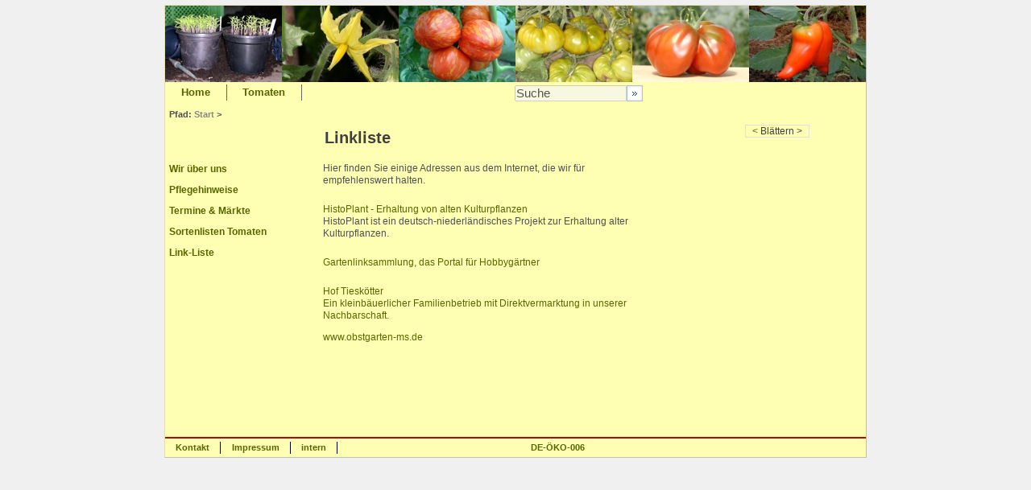

--- FILE ---
content_type: text/html; charset=None
request_url: https://gaertnerei-bluetenmeer.de/seite_90000.html?PHPSESSID=a53fdlplm42sjq0vpkealtp8o3
body_size: 2385
content:
<!DOCTYPE html PUBLIC "-//W3C//DTD XHTML 1.0 Transitional//EN" "http://www.w3.org/TR/xhtml1/DTD/xhtml1-transitional.dtd">
<html xmlns="http://www.w3.org/1999/xhtml" xml:lang="de" lang="de">
<head>
<title>Linkliste - Gärtnerei Blütenmeer</title>
<meta http-equiv="content-type" content="text/html; charset=ISO-8859-1" />
<meta http-equiv="content-language" content="de" />

<meta name="date" content="2024-08-05 06:27:18" />
<meta name="author" content="Andres Beckmann" />
<meta name="keywords" lang="de" content="Gärtnerei, Tomaten, Kräuter,Stauden,alte Sorten, historische Sorten" />
<meta name="description" content="Website der Gärtnerei Blütenmeer, Telgte" />
<meta name="language" content="de" />

<meta name="DC.Date" content="2024-08-05 06:27:18" />
<meta name="DC.Creator" content="Andres Beckmann" />
<meta name="DC.Publisher" content="Agentur lernsite, Agentur für E-Learning und wissensbasierte Systeme, www.lernsite.de" />
<meta name="DC.Subject" content="Gärtnerei, Tomaten, Kräuter,Stauden,alte Sorten, historische Sorten" />
<meta name="DC.Description" content="Website der Gärtnerei Blütenmeer, Telgte" />
<meta name="DC.Type" content="Service" />
<meta name="DC.Format" content="text/html" />
<meta name="DC.Identifier" content="https:/www.gaertnerei-bluetenmeer.de/seite_90000.html" />
<meta name="DC.Language" content="de" />
<meta name="DC.Rights" content="Alle Rechte liegen beim Autor. Andres Beckmann" />
<meta name="robots" content="index" />
<meta name="robots" content="follow" />

<meta http-equiv="imagetoolbar" content="no" />
<meta name="MSSmartTagsPreventParsing" content="true" />

<link rel="start" href="index.php" title="Startseite" />
<link rev="contents" href="#Navigation" title="Navigation" />
<link rel="canonical" href="https://www.gaertnerei-bluetenmeer.de/seite_90000.html" />

<link rel="stylesheet" href="https://www.gaertnerei-bluetenmeer.de/styles/bm_mainscreen.css" type="text/css" media="screen" />
<link rel="stylesheet" href="https://www.gaertnerei-bluetenmeer.de/styles/bm_mainprint.css" type="text/css" media="print" />
<link rel="shortcut icon" href="https://www.gaertnerei-bluetenmeer.de/layout/favicon.ico" />


<base href="https://www.gaertnerei-bluetenmeer.de/seite_90000.html" />

</head>
<body>
<!-- Anfang Container -->
<div id="container"><a name="top"></a>
         <!-- Anfang Content-Spalte -->
         <div id="content">
             <div id="kapitel"><h3>Pfad: <a href="index.html?PHPSESSID=990rpp78efp6l3uoap44nlijs4" title="Aufruf der Startseite" >Start</a> > </h3></div>
             <div id="headline"><h1>Linkliste</h1></div>

             <!-- Navigation links   -->
             <div class="versteckt"><a name="Navigation">Hier folgt die Navigation zu den Bereichen.</a></div>
             <ul id="navigationLinks">
                 <li><a href="seite_10000.html?PHPSESSID=990rpp78efp6l3uoap44nlijs4" title="Die Gärtnerei Blütenmeer stellt sich vor.">Wir über uns</a><span class="versteckt">. </span></li>
                 <li><a href="seite_20000.html?PHPSESSID=990rpp78efp6l3uoap44nlijs4" title="Pflegehinweise für Tomatenpflanzen">Pflegehinweise</a><span class="versteckt">. </span></li>
                 <li><a href="seite_30000.html?PHPSESSID=990rpp78efp6l3uoap44nlijs4" title="Wo können Sie unsere Pflanzen kaufen?">Termine &amp; Märkte</a><span class="versteckt">. </span></li>
                 <li><a href="seite_40000.html?PHPSESSID=990rpp78efp6l3uoap44nlijs4" title="Wir stellen Ihnen unsere Tomaten-Sorten vor.">Sortenlisten Tomaten</a><span class="versteckt">. </span></li>
                 <li><a href="seite_90000.html?PHPSESSID=990rpp78efp6l3uoap44nlijs4" title="Wir empfehlen Ihnen andere Internet-Seiten.">Link-Liste</a><span class="versteckt">. </span></li>
             </ul> <!-- Navigation links - Ende -->

             <!-- linke Spalte breit - Anfang -->
             <div id="linkeSpalteBreit">

                         Hier finden Sie einige Adressen aus dem Internet, die wir für empfehlenswert halten.</p>
                     <p><br /><a href="http://www.histoplant.de" title="Dieser externe Link führt Sie auf die Seiten von HistoPlant." >HistoPlant - Erhaltung von alten Kulturpflanzen</a><br />HistoPlant ist ein deutsch-niederländisches Projekt zur Erhaltung alter Kulturpflanzen.</p>
                     <p><br /><a href="http://www.gartenlinksammlung.de" title="" >Gartenlinksammlung, das Portal für Hobbygärtner</p>
                     <p><br /></a><a href="http://www.hof-tieskoetter.de" title="" >Hof Tieskötter <br />Ein kleinbäuerlicher Familienbetrieb mit Direktvermarktung in unserer Nachbarschaft.</p>
                     <p></p>
                     <p></a><a href="http://www.obstgarten-ms.de" title="" >www.obstgarten-ms.de</a>

             </div> <!-- linke Spalte - Ende -->

             <!-- rechte Spalte schmal - Anfang -->
             <div id="rechteSpalteSchmal">

                                              <p>
             </div> <!-- rechte Spalte - Ende -->

             <!-- Pfad-Navigation -->
             <div id="vorzurueck" title="Navigation innerhalb der Seiten  "> <a href="index.php"  tabindex="10" title="Dies war die letzte Seite im Pfad.  Zur&uuml;ck zur Startseite gehen."><span class="pfad">&lt;</span></a>   Blättern   &gt; </div>
             <div class="clear"></div>

             <div id="footer">

                 <div id="balkenGrauUnten1" ></div>
                 <div id="balkenGrauUnten2" ></div>

                 <!-- Footer-Navigation Anfang   -->
                 <ul id="navigationFooter">
                     <li><h3><a href="kontakt.html?PHPSESSID=990rpp78efp6l3uoap44nlijs4" title="Nehmen Sie mit uns Kontakt auf. Wir freuen uns auf Ihre Anregungen und Ideen.">Kontakt</a></h3></li>
                     <li><h3><a href="impressum.html?PHPSESSID=990rpp78efp6l3uoap44nlijs4" title="Wer steckt dahinter? Informationen über den Anbieter">Impressum</a></h3></li>
                     <li><h3><a href="online_redaktionssystem.html?pageID=90000&amp;PHPSESSID=990rpp78efp6l3uoap44nlijs4" title="Passwort geschützter Bereich! Zugang zum Redaktionssystem - nur für das Team der Gärtnerei Blütenmeer.">intern</a></h3></li>
                     <li class="last"><h3><a href="http://www.abcert.de" title="Codenummer der Öko-Kontrollstelle">DE-ÖKO-006</a></h3></li>
                 </ul> <!-- Footer-Navigation Ende   -->

                 <div class="clear"></div>

             </div>

         </div> <!-- Ende Content -->

         <!-- Anfang Navigation oben-->

<!-- Navigation top   -->
         <ul id="navigationOben">
             <li><h2><a href="index.html?PHPSESSID=990rpp78efp6l3uoap44nlijs4" title="Mit einem Klick zurück zur Startseite">Home</a></h2></li>
             <li><h2><a href="tomaten.html?PHPSESSID=990rpp78efp6l3uoap44nlijs4" title="Mit einem Klick gelangen Sie zu unseren aktuellen Angebot an Tomatenpflanzen.">Tomaten</a></h2></li>
             <li class="last">
                  <form action="suche.html"  method="post" >
                 <fieldset>
                     <input type="text" name="form_sucheInNavigation"  id="id_sucheInNavigation"  size="14" maxlength="255" value="Suche" title="Die Volltextsuche ist zur Zeit noch deaktiviert."  disabled="disabled" />
                     <input type="hidden" name="task"  value="searchData" />
                     <input type="hidden" name="PHPSESSID"  value="990rpp78efp6l3uoap44nlijs4" />
                     <input type="image" name="form_submit"  src="layout/form-submit.gif"  disabled="disabled"   alt="Suche" title="Die Volltextsuche ist zur Zeit noch deaktiviert."  />
                 </fieldset>
                 </form>
             </li>

         </ul>
         <!-- Ende Navigation oben -->

         <!-- Anfang Layout -->
         <div id="layout">
             <div id="fotoFries" >
                 <img src="https://www.gaertnerei-bluetenmeer.de/layout/fotofriesimage_1.jpg" width="145" height="95" alt="" /><img src="https://www.gaertnerei-bluetenmeer.de/layout/fotofriesimage_2.jpg" width="145" height="95" alt="" /><img src="https://www.gaertnerei-bluetenmeer.de/layout/fotofriesimage_3.jpg" width="145" height="95" alt="" /><img src="https://www.gaertnerei-bluetenmeer.de/layout/fotofriesimage_4.jpg" width="145" height="95" alt="" /><img src="https://www.gaertnerei-bluetenmeer.de/layout/fotofriesimage_5.jpg" width="145" height="95" alt="" /><img src="https://www.gaertnerei-bluetenmeer.de/layout/fotofriesimage_6.jpg" width="145" height="95" alt="" />
             </div>
         </div> <!-- Ende Layout -->

</div> <!-- Ende Container -->

</body>
</html>